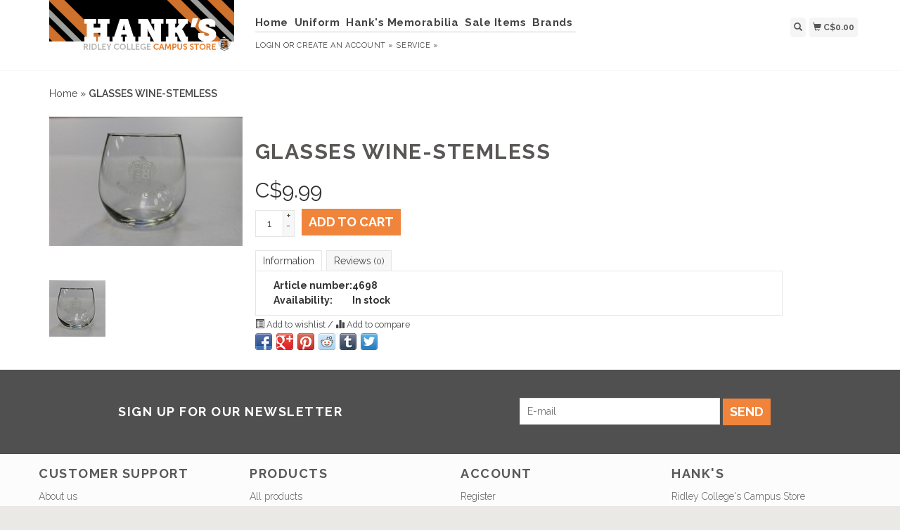

--- FILE ---
content_type: text/html;charset=utf-8
request_url: https://www.shopridley.ca/glasses-wine-stemless.html
body_size: 5535
content:
<!DOCTYPE html>
<html lang="us">
  <head>
    <title>GLASSES WINE-STEMLESS - Ridley College&#039;s Campus Store</title>
    <meta charset="utf-8"/>
<!-- [START] 'blocks/head.rain' -->
<!--

  (c) 2008-2026 Lightspeed Netherlands B.V.
  http://www.lightspeedhq.com
  Generated: 26-01-2026 @ 18:16:58

-->
<link rel="canonical" href="https://www.shopridley.ca/glasses-wine-stemless.html"/>
<link rel="alternate" href="https://www.shopridley.ca/index.rss" type="application/rss+xml" title="New products"/>
<meta name="robots" content="noodp,noydir"/>
<meta property="og:url" content="https://www.shopridley.ca/glasses-wine-stemless.html?source=facebook"/>
<meta property="og:site_name" content="Ridley College&#039;s Campus Store"/>
<meta property="og:title" content="GLASSES WINE-STEMLESS"/>
<meta property="og:description" content="We are Ridley College&#039;s Campus Store."/>
<meta property="og:image" content="https://cdn.shoplightspeed.com/shops/607900/files/1658494/glasses-wine-stemless.jpg"/>
<!--[if lt IE 9]>
<script src="https://cdn.shoplightspeed.com/assets/html5shiv.js?2025-02-20"></script>
<![endif]-->
<!-- [END] 'blocks/head.rain' -->
    <meta name="viewport" content="width=device-width, initial-scale=1.0" />
    <meta name="apple-mobile-web-app-capable" content="yes" />
    <meta name="apple-mobile-web-app-status-bar-style" content="black" />

    <meta content="GLASSES, WINE-STEMLESS, ridley, ridley college" name="keywords" />
    <meta content="We are Ridley College&#039;s Campus Store." name="description" />
    <meta charset="UTF-8" />
    <link href="https://cdn.shoplightspeed.com/shops/607900/themes/139/assets/favicon.ico?20220706165328" rel="shortcut icon" type="image/x-icon" />
    <link
      href="//fonts.googleapis.com/css?family=Raleway:400,300,500,600,700"
      rel="stylesheet"
      type="text/css"
    />
    <link href="https://cdn.shoplightspeed.com/shops/607900/themes/139/assets/bootstrap.css?2023041918451920200921104914" rel="Stylesheet" type="text/css" />
    <link href="https://cdn.shoplightspeed.com/shops/607900/themes/139/assets/responsive.css?2023041918451920200921104914" rel="Stylesheet" type="text/css" />

    <link href="https://cdn.shoplightspeed.com/shops/607900/themes/139/assets/jquery-sidr-dark.css?2023041918451920200921104914" rel="Stylesheet" type="text/css" />
    <link href="https://cdn.shoplightspeed.com/shops/607900/themes/139/assets/framework.css?2023041918451920200921104914" rel="Stylesheet" type="text/css" />
    <link href="https://cdn.shoplightspeed.com/assets/gui-2-0.css?2025-02-20" rel="Stylesheet" type="text/css" />
    <link href="https://cdn.shoplightspeed.com/shops/607900/themes/139/assets/custom.css?2023041918451920200921104914" rel="Stylesheet" type="text/css" />
    <script src="https://cdn.shoplightspeed.com/assets/jquery-1-9-1.js?2025-02-20" type="text/javascript"></script>
    <script src="https://cdn.shoplightspeed.com/assets/jquery-ui-1-10-1.js?2025-02-20" type="text/javascript"></script>
    <script src="https://cdn.shoplightspeed.com/assets/jquery-migrate-1-1-1.js?2025-02-20" type="text/javascript"></script>
    <script src="https://cdn.shoplightspeed.com/shops/607900/themes/139/assets/jquery-sticky-kit.js?2023041918451920200921104914" type="text/javascript"></script>
    <script src="https://cdn.shoplightspeed.com/assets/gui.js?2025-02-20" type="text/javascript"></script>
    <script src="https://cdn.shoplightspeed.com/shops/607900/themes/139/assets/jcarousel.js?2023041918451920200921104914" type="text/javascript"></script>
    <script src="https://cdn.shoplightspeed.com/shops/607900/themes/139/assets/main.js?2023041918451920200921104914" type="text/javascript"></script>
    <script src="https://cdn.shoplightspeed.com/shops/607900/themes/139/assets/jquery-zoom-min.js?2023041918451920200921104914" type="text/javascript"></script>
    <script src="https://cdn.shoplightspeed.com/shops/607900/themes/139/assets/jquery-lazyload.js?2023041918451920200921104914" type="text/javascript"></script>
    <script src="https://cdn.shoplightspeed.com/shops/607900/themes/139/assets/jquery-sidr-min.js?2023041918451920200921104914" type="text/javascript"></script>
    <script src="https://cdn.shoplightspeed.com/shops/607900/themes/139/assets/uspticker.js?2023041918451920200921104914" type="text/javascript"></script>
    <script type="text/javascript" src="https://cdn.shoplightspeed.com/shops/607900/themes/139/assets/share42.js?2023041918451920200921104914"></script>
  </head>
  <body>
    
    <div id="headercontainer">
  <header class="container labels">
    <div class="col-md-3 logocontainer col-xs-6">
      <a class="logo" href="https://www.shopridley.ca/" title="Ridley College&#039;s Campus Store">
        <img alt="Ridley College&#039;s Campus Store" src="https://cdn.shoplightspeed.com/shops/607900/themes/139/assets/logo.png?20220706165328" class="img-responsive" />

              </a>
    </div>

    <div class="no-underline hidden-md hidden-lg headerlinks">
      <div class="login right">
        <a href="https://www.shopridley.ca/account/"> <span class="glyphicon glyphicon-user"></span></a>
      </div>
    </div>

    <nav>
      <div class="col-md-6 hidden-xs hidden-sm">
        <ul class="navbar top-buffer">
          <li class="item home ">
            <a class="itemLink" href="https://www.shopridley.ca/">Home</a>
          </li>

                      <li class="item sub">
              <a class="itemLink" href="https://www.shopridley.ca/uniform/" title="Uniform">Uniform</a>

                              <ul class="subnav">
                                      <li class="subitem">
                      <a class="subitemLink" href="https://www.shopridley.ca/uniform/uniform-jk-grade-3/" title="Uniform: Jk - Grade 3">Uniform: Jk - Grade 3</a>

                                          </li>
                                      <li class="subitem">
                      <a class="subitemLink" href="https://www.shopridley.ca/uniform/uniform-grades-4-6/" title="Uniform: Grades 4-6">Uniform: Grades 4-6</a>

                                          </li>
                                      <li class="subitem">
                      <a class="subitemLink" href="https://www.shopridley.ca/uniform/uniform-grades-7-8/" title="Uniform: Grades 7 &amp; 8">Uniform: Grades 7 &amp; 8</a>

                                          </li>
                                      <li class="subitem">
                      <a class="subitemLink" href="https://www.shopridley.ca/uniform/uniform-grades-9-12/" title="Uniform: Grades 9-12">Uniform: Grades 9-12</a>

                                          </li>
                                  </ul>
                          </li>
                      <li class="item sub">
              <a class="itemLink" href="https://www.shopridley.ca/hanks-memorabilia/" title="Hank&#039;s Memorabilia">Hank&#039;s Memorabilia</a>

                              <ul class="subnav">
                                      <li class="subitem">
                      <a class="subitemLink" href="https://www.shopridley.ca/hanks-memorabilia/clothing/" title="Clothing">Clothing</a>

                                          </li>
                                      <li class="subitem">
                      <a class="subitemLink" href="https://www.shopridley.ca/hanks-memorabilia/hats-winter-accessories/" title="Hats &amp; Winter Accessories">Hats &amp; Winter Accessories</a>

                                          </li>
                                      <li class="subitem">
                      <a class="subitemLink" href="https://www.shopridley.ca/hanks-memorabilia/blankets/" title="Blankets">Blankets</a>

                                          </li>
                                      <li class="subitem">
                      <a class="subitemLink" href="https://www.shopridley.ca/hanks-memorabilia/glassware-drinkware/" title="Glassware &amp; Drinkware">Glassware &amp; Drinkware</a>

                                          </li>
                                      <li class="subitem">
                      <a class="subitemLink" href="https://www.shopridley.ca/hanks-memorabilia/pens-notepads/" title="Pens &amp; Notepads">Pens &amp; Notepads</a>

                                          </li>
                                      <li class="subitem">
                      <a class="subitemLink" href="https://www.shopridley.ca/hanks-memorabilia/ridley-school-spirit/" title="Ridley School Spirit!">Ridley School Spirit!</a>

                                          </li>
                                      <li class="subitem">
                      <a class="subitemLink" href="https://www.shopridley.ca/hanks-memorabilia/jewelry/" title="Jewelry">Jewelry</a>

                                          </li>
                                      <li class="subitem">
                      <a class="subitemLink" href="https://www.shopridley.ca/hanks-memorabilia/gifts-miscellaneous/" title="Gifts &amp; Miscellaneous ">Gifts &amp; Miscellaneous </a>

                                          </li>
                                  </ul>
                          </li>
                      <li class="item">
              <a class="itemLink" href="https://www.shopridley.ca/sale-items/" title="Sale Items">Sale Items</a>

                          </li>
          
          
          
                      <li class="item">
              <a class="itemLink" href="https://www.shopridley.ca/brands/" title="Brands">Brands</a>
            </li>
          
                  </ul>

        <div class="no-underline headerlinks">
          <ul class="login">
                          <li>
                <a href="https://www.shopridley.ca/account/">Login</a> or
                <a href="https://www.shopridley.ca/account/register/"> Create an account »</a>
              </li>
            
            <li>
              <a href="https://www.shopridley.ca/service/" title="service">service »</a>
            </li>
          </ul>
        </div>
      </div>
    </nav>

    <div class="col-md-3 left col-sm-12 col-xs-12">
      <div class="detailcontainer right">
        <a class="burger left hidden-md hidden-lg">
          <div class="tui-dropdown-search">
            <span class="glyphicon glyphicon-menu-hamburger" aria-hidden="true"></span>
          </div>
        </a>
        <a class="searchview" href="#">
          <div class="tui-dropdown-search">
            <span class="glyphicon glyphicon-search"></span>
          </div>
        </a>
        <a class="cartview" href="https://www.shopridley.ca/cart/">
          <div class="tui-dropdown-search">
            <span class="glyphicon glyphicon-shopping-cart"></span> C$0.00
          </div>
        </a>

        
              </div>
    </div>
  </header>
</div>

    
    <div class="clearfix"></div>

    <div id="searchcontainer">
      <div class="container search center top-padding">
        <h2>What are you looking for</h2>
        <form action="https://www.shopridley.ca/search/" id="formSearch" method="get" name="formSearch">
          <input
            name="q"
            placeholder="Search"
            style="margin-right: 10px;"
            type="text"
            value=""
            autofocus
          />
          <a class="btn" href="#" onclick="$('#formSearch').submit();" title="Search"
            ><span>Search</span></a
          >
        </form>
        <a class="closesearch" href="#"><span class="glyphicon glyphicon-remove"></span></a>
      </div>
    </div>

    <div class="clearfix"></div>

    <div id="contentcontainer">
      <div class="container">
</div>

      <div class="container relative white">
<div class="row">
  <span>    <span>  </span> </span>

<!-- BEGIN PRODUCT -->
<div>

  <div class="col-md-12">
  <div class="col-md-12"><div class="no-underline top-padding">
            <a href="https://www.shopridley.ca/" title="Home">Home</a>  » <a href=
            "https://www.shopridley.ca/glasses-wine-stemless.html" title=
            "GLASSES WINE-STEMLESS"><strong>GLASSES WINE-STEMLESS</strong></a>     </div></div>
    <div class="col-md-4">

        <div class="zoombox">
            <div class="images">
                                 <a class="zoom first"
                data-image-id="1658494"><img alt="GLASSES WINE-STEMLESS"
                data-original-url=
                "https://cdn.shoplightspeed.com/shops/607900/files/1658494/glasses-wine-stemless.jpg" src=
                "https://cdn.shoplightspeed.com/shops/607900/files/1658494/glasses-wine-stemless.jpg"></a>
                             </div>

            <div class="thumbs clearfix top-padding">
                                 <a data-image-id="1658494"><img alt=
                "GLASSES WINE-STEMLESS" src=
                "https://cdn.shoplightspeed.com/shops/607900/files/1658494/80x80x1/glasses-wine-stemless.jpg"
                title="GLASSES WINE-STEMLESS"></a>              </div>
        </div>
    </div>

    <div class="col-md-8 top-padding">
      <div class="product-titel">
        <h1><span>GLASSES WINE-STEMLESS</span></h1>
      </div>
<!-- BEGIN OFFER -->
<div>
	      <span class="price top-padding">C$<span>9.99</span></span>
      
      
       <span>  </span> 
        <form action="https://www.shopridley.ca/cart/add/6378438/" id=
        "product_configure_form" method="post">
            <input type="hidden" name="bundle_id" id="product_configure_bundle_id" value="">


            <div class="quantity">
                <input name="quantity" type="text" value=
                "1">

                <div class="change">
                    <a class="up" href="javascript:;" onclick=
                    "updateQuantity('up');">+</a> <a class="down" href=
                    "javascript:;" onclick="updateQuantity('down');">-</a>
                </div>
            </div><a class="btn" href="javascript:;" onclick=
            "$('#product_configure_form').submit();" title=
            "Add to cart"><span>Add to cart</span></a>
        </form>

        <div class="tabs top-buffer">
        <ul>
          <li class="active col-2 information"><a rel="info" href="#">Information</a></li>
                              <li class="col-2 reviews"><a rel="reviews" href="#">Reviews <small>(0)</small></a></li>
        </ul>
      </div>
      <div class="tabsPages col-md-6">
        <div class="page info active">

          <table class="details">
                        <tr class="articlenumber">
              <td>Article number:</td>
              <td>4698</td>
            </tr>
                                                <tr class="availability">
              <td>Availability:</td>
              <td>In stock
                              </td>
            </tr>
                                                          </table>


          
          <p>    </p>

                  </div>
        
        
        <div class="page reviews">
          
          <div class="bottom">
            <div class="right">
              <a href="https://www.shopridley.ca/account/review/4055356/">Add your review</a>
            </div>
            <span>0</span> stars based on <span>0</span> reviews
          </div>


        </div>



      </div>
      <small>
     <a class="no-underline top-padding" href="https://www.shopridley.ca/account/wishlistAdd/4055356/?variant_id=6378438" title="Add to wishlist">
  <span class="glyphicon glyphicon-list-alt no-underline"></span>
  Add to wishlist
</a> /
<a class="no-underline top-padding" href="https://www.shopridley.ca/compare/add/6378438/" title="Add to compare">
<span class="glyphicon glyphicon-stats no-underline"></span>
 Add to compare
</a>
         </small>

<div class="share42init"></div>

<!-- END OFFER -->
    </div>

<!-- END PRODUCT -->
    </div>


  </div>
</div>
  <div class="bundlez">
        </div>

</div>

 <!-- [START] PRODUCT -->
<div itemscope itemtype="https://schema.org/Product">
  <meta itemprop="name" content="GLASSES WINE-STEMLESS">
  <meta itemprop="image" content="https://cdn.shoplightspeed.com/shops/607900/files/1658494/300x250x2/glasses-wine-stemless.jpg" />      <meta itemprop="itemCondition" itemtype="https://schema.org/OfferItemCondition" content="https://schema.org/NewCondition"/>
    <meta itemprop="mpn" content="4698" />  

<div itemprop="offers" itemscope itemtype="https://schema.org/Offer">
      <meta itemprop="price" content="9.99" />
    <meta itemprop="priceCurrency" content="CAD" />
    <meta itemprop="validFrom" content="2026-01-26" />
  <meta itemprop="priceValidUntil" content="2026-04-26" />
  <meta itemprop="url" content="https://www.shopridley.ca/glasses-wine-stemless.html" />
   <meta itemprop="availability" content="https://schema.org/InStock"/>
  <meta itemprop="inventoryLevel" content="1" />
 </div>
<!-- [START] REVIEWS -->
<!-- [END] REVIEWS -->
</div>
<!-- [END] PRODUCT -->

  <script>
$(document).ready(function(){
    $('.zoombox .thumbs a').mousedown(function(){
     $('.zoombox .images a').hide();
     $('.zoombox .images a[data-image-id="' + $(this).attr('data-image-id') + '"]').css('display','block');
     $('.zoombox .thumbs a').removeClass('active');
     $('.zoombox .thumbs a[data-image-id="' + $(this).attr('data-image-id') + '"]').addClass('active');
    });

    $('.zoombox .zoom').zoom();
    });
    </script> <script>
function updateQuantity(way){
    var quantity = parseInt($('.quantity input').val());
    if (way == 'up'){
        if (quantity < 10000){
            quantity++;
        } else {
            quantity = 10000;
        }
    } else {
        if (quantity > 1){
            quantity--;
        } else {
            quantity = 1;
        }
    }
    $('.quantity input').val(quantity);
    }

    </script> <script>
$('.tabs a').click(function(){
    var tabs = $(this).closest('.tabs');
    var pages = $('.tabsPages');
    tabs.find('a').closest('li').removeClass('active');
    pages.find('.page').removeClass('active');
    $(this).closest('li').addClass('active');
    pages.find('.page.'+$(this).attr('rel')).addClass('active');
    return false;
    });
    </script>
    </div>

      <div class="newslettercontainer newsletter">
    <footer class="container">
      <div class="row top-padding align">
        <div class="col-md-offset-2 col-md-6 col-xs-12 vertical center">
          <h2>Sign up for our newsletter</h2>
        </div>
        <div class="vertical top-padding col-xs-12 col-md-6 center">
          <form
            action="https://www.shopridley.ca/account/newsletter/"
            class="form-inline"
            id="formNewsletter"
            method="post"
            name="formNewsletter"
          >
            <input name="key" type="hidden" value="00a6b5e8dd2235019eb0dada5da790cb" />
            <input
              id="formNewsletterEmail"
              name="email"
              placeholder="E-mail"
              type="text"
              value=""
            />
            <a
              class="btn"
              href="#"
              onclick="$('#formNewsletter').submit(); return false;"
              title="Subscribe"
            >
              <span>Send</span></a
            >
          </form>
        </div>
      </div>
    </footer>
  </div>

<div id="footercontainer">
  <div class="container">
    <div class="row top-padding">
      <div class="col-md-3 col-xs-6 col-sm-6">
        <h2>Customer support</h2>
        <ul class="footerlist no-underline no-list-style">
          <li style="list-style: none;"></li>
          <li>
            <a href="https://www.shopridley.ca/service/about/" title="About us">About us</a>
          </li>
          <li style="list-style: none;"></li>
          <li>
            <a href="https://www.shopridley.ca/service/privacy-policy/" title="Privacy policy">Privacy policy</a>
          </li>
          <li style="list-style: none;"></li>
          <li>
            <a href="https://www.shopridley.ca/service/payment-methods/" title="Payment methods">Payment methods</a>
          </li>
          <li style="list-style: none;"></li>
          <li>
            <a href="https://www.shopridley.ca/service/shipping-returns/" title="Shipping &amp; returns">Shipping &amp; returns</a>
          </li>
          <li style="list-style: none;"></li>
          <li>
            <a href="https://www.shopridley.ca/service/general-terms-and-conditions/" title="General Terms and Conditions">General Terms and Conditions</a>
          </li>
          <li style="list-style: none;"></li>
        </ul>
      </div>
      <div class="col-md-3 col-xs-6 col-sm-6">
        <h2>Products</h2>
        <ul class="footerlist no-underline no-list-style">
          <li>
            <a href="https://www.shopridley.ca/collection/" title="All products">All products</a>
          </li>
          <li>
            <a href="https://www.shopridley.ca/collection/?sort=newest" title="New products">New products</a>
          </li>
                    <li>
            <a href="https://www.shopridley.ca/collection/offers/" title="Offers">Offers</a>
          </li>
                      <li>
              <a href="https://www.shopridley.ca/brands/" title="Brands">Brands</a>
            </li>
                              <li>
            <a href="https://www.shopridley.ca/index.rss" title="RSS feed">RSS feed</a>
          </li>
        </ul>
      </div>
      <div class="col-md-3 col-xs-6 col-sm-6">
        <h2>Account</h2>
        <ul class="footerlist no-underline no-list-style">
                      <li>
              <a href="https://www.shopridley.ca/account/" title="Register">Register</a>
            </li>
                    <li>
            <a href="https://www.shopridley.ca/account/orders/" title="My orders">My orders</a>
          </li>
                      <li>
              <a href="https://www.shopridley.ca/account/tickets/" title="My tickets">My tickets</a>
            </li>
                                      </ul>
      </div>
      <div class="col-md-3 col-xs-6 col-sm-6">
        <h2>Hank&#039;s</h2>
        <ul class="footerlist">
          <li>Ridley College&#039;s Campus Store</li>
          <li>905  684 1889 ext.2243</li>
          <li><a href="/cdn-cgi/l/email-protection" class="__cf_email__" data-cfemail="fc909d8e9da3919d9f979992869599bc8e95989099859f939090999b99d29f9391">[email&#160;protected]</a></li>
        </ul>
        <div class="social-media top-padding">
                      <a class="social-icon facebook" href="https://www.facebook.com/SEOshop" target="_blank" title="Facebook Ridley College&#039;s Campus Store"></a>
                                <a class="social-icon twitter" href="https://www.twitter.com/SEOshop" target="_blank" title="Twitter Ridley College&#039;s Campus Store"></a>
                                <a class="social-icon google" href="https://plus.google.com/+SEOshopNL" target="_blank" title="Google+ Ridley College&#039;s Campus Store"></a>
                                <a class="social-icon pinterest" href="https://www.pinterest.com/SEOshop" target="_blank" title="Pinterest Ridley College&#039;s Campus Store"></a>
                                <a class="social-icon youtube" href="https://www.youtube.com/user/getSEOshop" target="_blank" title="Youtube Ridley College&#039;s Campus Store"></a>
                                <a class="social-icon tumblr" href="https://www.tumblr.com" target="_blank" title="Tumblr Ridley College&#039;s Campus Store"></a>
                                <a class="social-icon instagram" href="https://www.instagram.com" target="_blank" title="Instagram Ridley College&#039;s Campus Store"></a>
                  </div>

              </div>
    </div>
  </div>

  <div class="bottomfooter">
    <div class="top-padding container">
      <div class="left">
        <span>
          Copyright
          2026
          Ridley College&#039;s Campus Store
                      - Powered by
                          <a href="http://www.lightspeedhq.com" target="_blank" title="Lightspeed">Lightspeed</a>
                                            </span>
      </div>
      <div class="right">
                  <a href="https://www.shopridley.ca/service/payment-methods/" title="Payment methods">
            <img alt="Credit Card"src="https://cdn.shoplightspeed.com/assets/icon-payment-creditcard.png?2025-02-20"title="Credit Card" />
          </a>
              </div>
    </div>
  </div>
</div>

    <!-- [START] 'blocks/body.rain' -->
<script data-cfasync="false" src="/cdn-cgi/scripts/5c5dd728/cloudflare-static/email-decode.min.js"></script><script>
(function () {
  var s = document.createElement('script');
  s.type = 'text/javascript';
  s.async = true;
  s.src = 'https://www.shopridley.ca/services/stats/pageview.js?product=4055356&hash=0294';
  ( document.getElementsByTagName('head')[0] || document.getElementsByTagName('body')[0] ).appendChild(s);
})();
</script>
<!-- [END] 'blocks/body.rain' -->

    
    
    <script type="text/javascript">
      $('img.lazy').lazyload({
        effect: 'fadeIn',
      });
      $('.selectors').stick_in_parent();
    </script>

    <script type="text/javascript">
      $('.burger').sidr({
        name: 'nav',
        source: '.navbar',
        side: 'left',
      });
    </script>
  <script>(function(){function c(){var b=a.contentDocument||a.contentWindow.document;if(b){var d=b.createElement('script');d.innerHTML="window.__CF$cv$params={r:'9c4201268fd3d685',t:'MTc2OTQ1MTQxOC4wMDAwMDA='};var a=document.createElement('script');a.nonce='';a.src='/cdn-cgi/challenge-platform/scripts/jsd/main.js';document.getElementsByTagName('head')[0].appendChild(a);";b.getElementsByTagName('head')[0].appendChild(d)}}if(document.body){var a=document.createElement('iframe');a.height=1;a.width=1;a.style.position='absolute';a.style.top=0;a.style.left=0;a.style.border='none';a.style.visibility='hidden';document.body.appendChild(a);if('loading'!==document.readyState)c();else if(window.addEventListener)document.addEventListener('DOMContentLoaded',c);else{var e=document.onreadystatechange||function(){};document.onreadystatechange=function(b){e(b);'loading'!==document.readyState&&(document.onreadystatechange=e,c())}}}})();</script><script defer src="https://static.cloudflareinsights.com/beacon.min.js/vcd15cbe7772f49c399c6a5babf22c1241717689176015" integrity="sha512-ZpsOmlRQV6y907TI0dKBHq9Md29nnaEIPlkf84rnaERnq6zvWvPUqr2ft8M1aS28oN72PdrCzSjY4U6VaAw1EQ==" data-cf-beacon='{"rayId":"9c4201268fd3d685","version":"2025.9.1","serverTiming":{"name":{"cfExtPri":true,"cfEdge":true,"cfOrigin":true,"cfL4":true,"cfSpeedBrain":true,"cfCacheStatus":true}},"token":"8247b6569c994ee1a1084456a4403cc9","b":1}' crossorigin="anonymous"></script>
</body>
</html>


--- FILE ---
content_type: text/css; charset=UTF-8
request_url: https://cdn.shoplightspeed.com/shops/607900/themes/139/assets/framework.css?2023041918451920200921104914
body_size: 6441
content:
/* Reset 
================================================== */
html, body, div, span, applet, object, iframe, h1, h2, h3, h4, h5, h6, p, blockquote, pre, a, abbr, acronym, address, big, cite, code, del, dfn, em, img, ins, kbd, q, s, samp, small, strike, strong, sub, sup, tt, var, b, u, i, center, dl, dt, dd, ol, ul, li, fieldset, form, label, legend, table, caption, tbody, tfoot, thead, tr, th, td, article, aside, canvas, details, embed, figure, figcaption, footer, header, hgroup, menu, nav, output, ruby, section, summary, time, mark, audio, video {
  margin: 0;
  padding: 0;
  border: 0;
  font-size: 100%;
  font: inherit;
  text-shadow:none;
}
article, aside, details, figcaption, figure, footer, header, hgroup, menu, nav, section {
  display: block; 
}
body {
  line-height: 1; 
}
blockquote, q {
  quotes: none; 
}
blockquote:before, blockquote:after,
q:before, q:after {
  content: '';
  content: none; 
}
table {
  border-collapse: collapse;
  border-spacing: 0; 
}
a {
  outline: 0;
}

/* Basics
================================================== */
body {
  font-size: 14px;
  font-family: "Raleway", Helvetica, sans-serif;
  line-height: 1.8;
  -webkit-font-smoothing: antialiased;
  -webkit-text-size-adjust: 100%;
  background: #eae9e5 url(https://cdn.shoplightspeed.com/shops/607900/themes/139/assets/background-image.png?20230419184519?20220706165328) no-repeat scroll top center;
-webkit-font-smoothing: antialiased;
-moz-osx-font-smoothing: grayscale;


}
.gui{
  font: 14px "Raleway", Helvetica, Arial, sans-serif !important;
  
  
}
html {
  overflow: -moz-scrollbars-vertical;
  overflow-y: scroll; 
}     
.left { float: left !important; }

.right { float: right !important; }

.center { text-align: center; margin: auto; }

.hidden { display: none; }

/* Typography */
h1, h2, h3, h4, h5, h6, .gui-page-title, .gui-blog-article h1 a {
  font-weight: 600; 
  line-height: 1.2125em;  
  margin-top: -0.2em;
  margin-bottom: 10px !important;
  letter-spacing: 1.5px;
}
/* bug fix */
h3 { 
  margin-top: 0 !important; 
  margin-bottom: 0 !important;
}
h1, .gui-page-title,.gui-blog-article h1 a {
  font-size: 30px; 
  color:#595656 !important;
text-transform: uppercase;
font-weight:700 !important;
}

h2 { font-size: 1.6875em; }
h3 { font-size: 1.4375em; }
h4 { font-size: 1.375em; } 
h5 { font-size: 1.375em; } 
h6 { font-size: 1.375em; } 


h2 {
  font-weight:700 !important;
  font-size:18px;
  color:#595656;
text-transform:uppercase;
}

.white h2, .search h2 , .newsletter h2{
  font-weight:700;
  font-size:18px;
  color:#595656;
text-transform:uppercase;
line-height:60px;
margin-right:10px;
}
h3 {
  font-weight:700;
  font-size:16px;
  color:#595656;
}
h4{
  font-weight:300;
  color:#595656;
font-size:16px;
}

.filter h4  {
  color:#595656;
font-size: 12px;
margin-top: 10px;
font-weight: 700;
letter-spacing: 1px;
text-transform: uppercase;
}
/*.filter a  {
color:#fff !important;
}*/

.product h3, .related h3{
  color:#595656;
font-size: 12px;
padding-top: 10px;
font-weight: 700;
letter-spacing: 1px;
text-transform: uppercase;

}

.newsletter h2{
  color:#ffffff;
}

p { 
  margin: 0 0 0 0;
  font-size:12px;
  color:#414141;
letter-spacing: 0.5px; 
line-height: 18px;

}
.filter p , .featured p , .filter2 p {
  margin: 0 0 0 0;
  font-size:12px;
  color:#666666
}

.newsletter p{
  color:#595959;
}

p img { margin: 0; }

em { font-style: italic; }
strong { font-weight: 600; }
small { font-size: 90%; }

hr { 
  border: solid #f0f0f0; 
  border-width: 1px 0 0; 
  clear: both; 
  margin: 0px; 
  height: 0; 
  width: 100%;
}
.no-underline a, a.no-underline { text-decoration: none !important;}
.line-through { text-decoration: line-through; }{ text-decoration: line-through; }

.text-left { text-align: left; }
.text-right { text-align: right; }
.text-center { text-align: center; }
.text-justify { text-align: justify; }

/* Links */
a, a:visited { color: #444; text-decoration: underline; outline: 0; }
a:hover, a:focus { color: #000; }
p a, p a:visited { line-height: inherit; }

/* List */
ul, ol { list-style-position: inside; }
.no-list-style ul, ul.no-list-style { list-style: none outside; }
ol { list-style: decimal; }
ul ul, ul ol,
ol ol, ol ul { margin: 0.1em 0 0.1em 1em; font-size: 90%;  }

/* Input */
input[type="text"],
input[type="password"],
input[type="email"],
textarea,
select {
  border: 1px solid #e5e5e5;
  padding: 6px 10px;
  outline: none;
  font-size: 14px;
  margin: 0;
  width: 285px;
  display: inline-block;
  background: #fff;
  line-height: 26px; 
  -webkit-font-smoothing: antialiased;
  -webkit-text-size-adjust: 100%;  
  height:38px;
  color:#515050;
}
input[type="text"],
input[type="password"],
input[type="email"],
textarea {
  -webkit-appearance: none;
  border-radius: 0px;
}
select {
  padding: 0; 
}
input[type="text"]:hover,
input[type="password"]:hover,
input[type="email"]:hover,
textarea:focus {
  border-color: #ccc; 
}
input[type="text"]:focus,
input[type="password"]:focus,
input[type="email"]:focus,
textarea:focus {
  border-color: #ccc; 
}
textarea {
  min-height: 60px; 
}
label {
  margin-right: 10px;
}
input[type="checkbox"] {
  display: inline; 
}


select[name=brand],
select[name=sort],
select[name=mode],
select[name=limit]{
  width:185px;
  height:30px;
  background-color: #F5F5F5;
  font-weight: 600;
  border: 0px;
  border-radius: 8px;  
  padding-top:4px;
  padding-left:4px;
  
} 

/* Buttons */
a.btn,
button,
input[type="submit"],
input[type="reset"],
input[type="button"] {
  background:  #f1843b;
border: 0px solid #e5e5e5;
color: #fff;
display: inline-block;
font-size: 18px;
font-weight:700;
line-height: 26px;
text-decoration: none;
cursor: pointer;
padding: 6px 10px;
text-transform:uppercase;
height: 38px;
position: relative;
top: 1px;
}

.btn_alt{
  border: 1px solid #797979;
color: # #797979 !important;
display: inline-block;
font-size: 14px;
font-weight:700;
/* line-height: 17px; */
text-decoration: none;
cursor: pointer;
line-height: normal;
padding: 8px 10px;
text-transform:uppercase;
border-radius:1px;
letter-spacing: 0.05em;
}

.btn_alt:hover{
  background-color:#797979;
border: 1px solid #797979;
color: #fcfcfc!important;
display: inline-block;
font-size: 14px;
font-weight:700;
/* line-height: 17px; */
text-decoration: none;
cursor: pointer;
line-height: normal;
padding: 8px 10px;
text-transform:uppercase;
border-radius:1px;
letter-spacing: 0.05em;
-moz-transition: height 0.3s, opacity 0.3s, -moz-transform 0.3s;
transition: height 0.3s, opacity 0.3s, transform 0.3s;
}



a.btn:hover,
button:hover,
input[type="submit"]:hover,
input[type="reset"]:hover,
input[type="button"]:hover {
  text-decoration: none;
  border-color: #ccc;
}
a.btn.full-width,
button.full-width,
input[type="submit"].full-width,
input[type="reset"].full-width,
input[type="button"].full-width {
  width: 100%;
  padding-left: 0 !important;
  padding-right: 0 !important;
  text-align: center; 
}
button::-moz-focus-inner,
input::-moz-focus-inner {
  border: 0;
  padding: 0;
}

@media (max-width: 767px) {
  a.btn,
    button,
    input[type="submit"],
    input[type="reset"],
    input[type="button"] {
    line-height: 37px;
    height: 38px;
    margin-top: -1px;
}

}
/* Align vertical */
.align {
  display: table;
  width: 100%;
}
.align .vertical {
  display: table-cell;
  vertical-align: middle;
}
/* Bufferruimte */
.top-buffer { margin-top:20px; }
.top-buffer-2 { margin-top:30px; }
.top-padding {
  padding-top:20px !important;
  padding-bottom:20px !important;
}
/* Navigation */

#headercontainer{
  background-color: #ffffff;
width:100%;
position:relative;
top:0px;
z-index:10;
border-bottom:1px solid #f7f7f7;

}
.labels {
  width: 1180px;
  margin: auto;
  min-height: 100px;
}

nav ul, 
nav ul li {
  margin: 0px;
  line-height: 18px;
  display: inline-block;
}

nav .item .itemLink {
  display: block;
  padding: 5px;
  position: relative;
  z-index: 2; 
  line-height: 15px;
  font-size:15px;
  letter-spacing: .5px;
  font-weight: 700;
  padding-left:0px;
}

nav .item.hover .itemLink {
  border-color: #e5e5e5;
  background-color: white;
}
nav .item.sub.hover .itemLink {
  border-bottom-color: white;
}
nav .subnav {
  display: none;
  background-color: rgba(255,255,255,1);
  position: absolute;
  min-width: 240px;
  z-index: 10;
}
nav .subnav .subitem {
  border-bottom: 1px solid #f0f0f0;
  
  
}
nav .subnav .subitem:last-child {
  border-bottom: transparent;
}
nav .subnav .subitemLink {
  display: block;
  padding: 10px;
  white-space: nowrap;
  -moz-transition: background-color 0.3s ease;
  -webkit-transition: background-color 0.3s ease;
  transition: background-color 0.3s ease;  
  text-decoration: none;
  font-size:12px;
}
nav .subnav .subitem .subitemLink:hover {
  background-color: #f7f7f7;
  color: #414141;
  
}
nav .subnav .subnav {
  top: inherit;
  margin-top: -37px;
  left: 80%;
  z-index: 980;
}
nav .subnav .subnav .subitemLink {
  padding: 8px;
}

.navbar item{
  display:inline;
  text-transform: uppercase;
  margin-right: 10px;
}
.navbar li a {
  text-decoration:none;
}

.navbar a {
  padding: 0 0 10px;
}
.navbar a::after {
  position: absolute;
  top: 100%;
  left: 0;
  width: 100%;
  height: 1px;
  background:  #f1843b;
content: '';
opacity: 0;
-webkit-transition: height 0.3s, opacity 0.3s, -webkit-transform 0.3s;
-moz-transition: height 0.3s, opacity 0.3s, -moz-transform 0.3s;
transition: height 0.3s, opacity 0.3s, transform 0.3s;
-webkit-transform: translateY(-10px);
-moz-transform: translateY(-10px);
transform: translateY(-10px);
}

.navbar a:hover::after,
.navbar a:focus::after {
  height: 5px;
  opacity: 1;
  -webkit-transform: translateY(0px);
  -moz-transform: translateY(0px);
  transform: translateY(0px);
}

.subnav li{
  display: inherit;
  padding:0;
  font-weight: 600;
}

.subnav a::after {
  position: absolute;
  top: 100%;
  left: 0;
  width: 100%;
  height: 1px;
  background:  #f1843b;
content: '';
opacity: 0;
-webkit-transition: height 0.3s, opacity 0.3s, -webkit-transform 0.3s;
-moz-transition: height 0.3s, opacity 0.3s, -moz-transform 0.3s;
transition: height 0.3s, opacity 0.3s, transform 0.3s;
-webkit-transform: translateY(-10px);
-moz-transform: translateY(-10px);
transform: translateY(-10px);
}
.headerlinks{
  padding-bottom:10px;
}
.headerlinks  {
  font-size: 11px;
  text-transform: uppercase;
  letter-spacing: 0.05em;
  margin-right:10px;
  
}




/* Search */
#searchcontainer{
  background-color:rgba(255,255,255,0.8);
  width: 100%;
  height:100px;
  display:none;
  position: absolute;
  z-index: 999;
}
.search h2{
  display: inline-block;
}

.search #formSearch{
  display: inline-block;
  padding: 0px 20px 0px 20px;
  
}
.taglist { float: left; }
/* Newsletter */
.newsletter h2 {
  margin-top: 10px;
}

.navbar{
  border-bottom: 1px solid #ccc;
  position: relative;
  line-height:14px;
  
}

/* Navigation */
.newsletter{
  background-color:#515050;

}
.sidr{
  background-color:#515050;

}

.bottomfooter{
  border-top:solid 1px #f7f7f7;
  
}
#newslettercontainer{
  width: 100%;
  
}

#footercontainer{
  width: 100%;
  background-color:#fcfcfc;
position:relative;
bottom:0;
}
#contentcontainer{
  width:100%;
  background-color:#ffffff;
}

#cartcontainer{
  background-color:#595656;
  width: 100%;
  display:none;
  float: right;
  position: absolute;
  z-index: 999;
}

.logo{
  padding-right:10px;
}
/* Footer */
.footerrow{
  background-color:#595656;
}
.footerlist{
  list-style-type: none;
  color:#595959;
font-weight:300;

}
.footerlist li a{
  color:#595959;
font-weight:300;
}
#footercontainer h2 {
  font-weight:700;
  font-size:18px;
  color:#595959;
text-transform:uppercase;
width: 100%;
}

.featured{
  background-color:#fcfcfc;
float:left;
padding:0px 20px 20px 20px;

}

.feature{
  background-color:#fcfcfc;
float:left;
padding:20px;
position:absolute;
height: 252px;
/* float: left; */
margin-left: -15px;
}



.featured h1 , .filter h1 , .featured h2 , .filter h2{
  color: #797979;
font-size:18px !important;
}

.filter{
  background-color:#fcfcfc;
width:232px;
float:left;
padding:20px;
}



.recommended{
  background-color:#fcfcfc;
height:290px;
width:232px;
float:right;
padding:20px;

}
.related .product {
  margin: 0 auto 20px auto;
  width: 160px;
  min-height: 226px;
  float: none;
}
.related .product:last-child {
  margin-bottom: 0;
}
.related .product img {
  width: 160px;
  height: 171px;
}
.bottom-border{
  border-bottom: 1px solid #666;
}
.horizontal{
  display:inline;
}

.product{
  background-color:#fff;
  min-height:290px;
  float:left;
  margin-bottom:20px;
  overflow:hidden;
} 
.relatedproduct{
  background-color:#fff;
  height:200px;
  margin-left: 5px;
  width: 150px;
  float:left;
  margin-bottom:20px;
} 

.paddingtext{
  padding:20px;
}
.selectors {
  padding: 20px 20px 0px 20px;
  float:left !important;
  min-width:965px;
}
.selection {
  padding-bottom: 20px;
}
ul.details {
  list-style: none;
  display: inline-block;
}
.details li a{
  font-weight: 700;
  text-decoration: none;
  color:  #f1843b;
font-size: 14px;
}
table.details {
  font-weight: 700;
}

.price-filter-range {
  font-size: 80%;
}
#collection-filter-price {
  height: 12px;
  border: 1px solid #e5e5e5;
  -webkit-border-radius: 8px;
  -moz-border-radius: 8px;
  border-radius: 8px;
  margin: 3px 4px 8px 8px;
  position: relative;
}
#collection-filter-price .ui-slider-range {
  background-color: #f7f7f7;
  border: 1px solid #e5e5e5;
  margin: -1px 0 0 -1px;
  position: absolute;
  height: 12px;
}
#collection-filter-price .ui-slider-handle {
  display: block;
  position: absolute;
  width: 16px;
  height: 16px;
  border: 0;
  top: -3px;
  -webkit-border-radius: 100%;
  -moz-border-radius: 100%;
  border-radius: 100%;
  margin-left: -10px;
  cursor: col-resize;
  border: 1px solid #ccc;
  background-color: white;
  outline: none;
}
.price-filter-range .min {
  float: left;
  color:;
}
.price-filter-range .max {
  float: right;
  color:;

}
.arrow_box {
  position: relative;
  background-color: #fcfcfc;
float: right;
margin-right: -20px;
margin-top: 20px;
}
.arrow_box:after {
  left: 100%;
  top: 50%;
  border: solid transparent;
  content: " ";
  height: 0;
  width: 0;
  position: absolute;
  pointer-events: none;
  border-color: rgba(255, 255, 255, 0);
  border-left-color: #fcfcfc;
border-width: 16px;
margin-top: -16px;
}
a.title {
  text-decoration: none;
}
.fixed{
  width:1200px;
  margin:auto;
  position:relative;
  overflow:hidden;
}
.category{
  display:inline;
  margin-bottom: 40px;
}

.category img {
  display: inline-block;
  float: left;
  margin-left: 20px;
  margin-bottom:10px;
  border: 1px solid #f7f7f7;
  width: 95%;
  height: 95%;  
}

.gui-faq, .gui-login, .gui-password, .gui-register, .gui-review, .gui-sitemap {
  border:none !important;
}
.white{
  background-color:#fff;
}



.messages {
  width: 100%;
  line-height: 20px;
  font-weight: normal;
  font-size: 12px;
  margin-bottom:0px !important;
}


.pager {
  font-size: 80%;
  margin-left: 100px;
  font-weight:600;
  height: 20px;
}

.pager ul {
  border: 1px solid #e5e5e5;   
  outline: none;   
  font-size: 13px;   
  margin: 0;   
  display: inline-block;   
  background: #fff;   
  border-radius: 8px;
  height:30px;
  
  
  
}
.pager ul li {
  float: left;
}
.pager ul li a {
  float: left;
  padding: 4px 13px;
  line-height: 20px;
  text-decoration: none;
  border-right: 1px solid #f0f0f0;
}
.pager ul li a .glyphicon {
  font-size: 10px;
  line-height: 18px;
}
.pager ul li:last-child a {
  border-right: 0px;
}
.pager ul li.active a {
  background-color: #F5F5F5;
}
.pager ul li.disabled {
  pointer-events: none;
  opacity: 0.5;
}

.old-price {
  text-decoration: line-through;
  float:left;
}
.new-price{
  float:left;
}

.zoombox .images {
  position: relative;
  display: inline-block;
  
}
.zoombox .images a {
  display: none;
  cursor: pointer;
  cursor: -moz-zoom-in;
  cursor: -webkit-zoom-in;
  min-height: 205px;
  min-width: 275px;
  overflow: hidden;
}
.zoombox .images a.first {
  display: block;
}
.zoombox .images a img {
  width: 100%;
  height: 100%;
}
.zoombox .images a img.zoomImg {
  max-height: none;
}
.zoombox .thumbs {
  width: 100%;
}
.zoombox .thumbs a  {
  cursor: pointer;
  float: left;
  width: 80px;
  height: 80px;
  margin: 0px 16px 0px 0px;  
}
.zoombox .thumbs a:nth-child(4n+4){
  margin-right:0px;
}


.zoombox .thumbs a.active {
  border-color: #ccc;
}
.zoombox .thumbs a.last {
  margin-right: 0px;
}
#formSortModeLimit div {
  word-wrap: normal;
  display: inline-block;
  
}

.quantity input {
  width: 40px;
  text-align: center;
  height: 38px;
  line-height: 16px;
  display: block;
  float: left;
  padding: 8px 5px;
  margin-top: 1px;
  
}
.quantity .change {
  float: left;
  width: 16px;
  height: 38px;
  background-color: #f7f7f7;
  margin-right: 10px;
  border: 1px solid #e5e5e5;
  border-left: 0px;
  margin-top: 1px;
  
}
.quantity .change a {
  display: block;
  text-align: center;
  text-decoration: none;
  line-height: 10px;
  padding: 5px;
}
/* configure */
.product-configure {
  margin-bottom: 30px;
}
.product-configure label {
  min-width: 80px;
  display: inline-block;
}
.product-configure .product-configure-custom-option,
.product-configure .product-configure-options-option {
  margin-bottom: 15px; 
}
.product-configure-custom-option-date select {
  width: 100px;
  margin-right: 15px;
}


.tabs ul {
  list-style-type: none;
  margin: 0;
  padding: 0;
  margin-bottom: -1px;
}
.tabs ul li {
  display: inline-block;
  margin-right: 2px;
}
.tabs ul li a {
  background-color: #f7f7f7;
  border: 1px solid #e5e5e5;
  border-bottom:0;
  display: block;
  line-height: 28px;
  padding: 0 10px;
  text-decoration: none;
}
.tabs ul li.active a {
  background-color: #fff;
  padding-bottom: 1px;
}
.tabsPages {
  background-color: #fff;
  border: 1px solid #e5e5e5;
  line-height: 1.5;
  width: 100%;
}
.tabsPages .page {
  display: none;
  overflow: auto;
  padding: 10px;
}
.tabsPages .page.active {
  display: block;
}
span.price {
  font-size: 30px;
}

.tagbox {
    background-color: #fff;
    line-height: 1.5;
    width: 100%;
}

.product-titel{
  margin-top:18px;
}
.relative{
  position:relative;
}
.details li {
  display: inline-block;
}

.languages .flag {
  display: inline-block;
  background-repeat: no-repeat;
  overflow: hidden;
  text-indent: -9999px;
  width: 10px;
  height: 10px;
  margin-right: 8px;
  background-image: url(lang.png);
}

.cart-account {
  text-transform: uppercase;  
  font-weight: 600;
}
.cart-account .glyphicon {
  font-size: 80%;
  top: 0px;
  margin-right: 3px;
}
.cart-account .cart {
  margin-right: 10px;
}



.tui-dropdown {
  padding: 5px 5px;
  border-radius: 4px;
  line-height: 18px;
  background: url(tui-dropdown-arrow.png?20230419184519) 100% 6px no-repeat #F5F5F5;
  font-size: 12px;
  font-weight:700;
  min-height: 18px;
  position: relative;
  float: left;
  z-index: 200;
  border-color: #DDD #EEE #EEE #DDD;
  text-shadow: 0 1px 0 #FFFFFF;
  margin-right:5px;
  
}
.tui-dropdown-search {
  padding: 5px 5px;
  border-radius: 4px;
  line-height: 18px;
  background:#F5F5F5;
  font-size: 12px;
  font-weight:700;
  min-height: 18px;
  position: relative;
  float: left;
  z-index: 200;
  border-color: #DDD #EEE #EEE #DDD;
  text-shadow: 0 1px 0 #FFFFFF;
  margin-right:5px;
  text-transform:uppercase;
  color:#595656;
}

.tui-dropdown.hover {
  border-color: #999 #DDD #DDD #AAA;
}

.tui-dropdown span {
  color: #595656;
  padding: 0 18px 0 0;
  display: block;
  
}

.tui-dropdown ul {
  list-style: none;
  padding-top: 3px;
  display: none;
}
.tui-dropdown ul li {
  white-space: nowrap;
  overflow: hidden;
  text-overflow: ellipsis;
}
.tui-dropdown ul li a {
  display: block;
  padding: 2px 0px;
  text-transform:uppercase;
}


.tui-dropdown.tui-language span {
  padding-left: 21px;
  background: 0 3px no-repeat;
  color:#595656;
  text-transform:uppercase;
}

.tui-dropdown ul li.tui-language {
  padding: 2px 0 2px 21px;
  background: 0 5px no-repeat;
}

.tui-dropdown.tui-language-bg span, .tui-dropdown ul li.tui-language-bg { background-image: url(flag-bg.png?20230419184519); }
.tui-dropdown.tui-language-da span, .tui-dropdown ul li.tui-language-da { background-image: url(flag-da.png?20230419184519); }
.tui-dropdown.tui-language-de span, .tui-dropdown ul li.tui-language-de { background-image: url(flag-de.png?20230419184519); }
.tui-dropdown.tui-language-el span, .tui-dropdown ul li.tui-language-el { background-image: url(flag-el.png?20230419184519); }
.tui-dropdown.tui-language-en span, .tui-dropdown ul li.tui-language-en { background-image: url(flag-en.png?20230419184519); }
.tui-dropdown.tui-language-es span, .tui-dropdown ul li.tui-language-es { background-image: url(flag-es.png?20230419184519); }
.tui-dropdown.tui-language-fr span, .tui-dropdown ul li.tui-language-fr { background-image: url(flag-fr.png?20230419184519); }
.tui-dropdown.tui-language-it span, .tui-dropdown ul li.tui-language-it { background-image: url(flag-it.png?20230419184519); }
.tui-dropdown.tui-language-nl span, .tui-dropdown ul li.tui-language-nl { background-image: url(flag-nl.png?20230419184519); }
.tui-dropdown.tui-language-no span, .tui-dropdown ul li.tui-language-no { background-image: url(flag-no.png?20230419184519); }
.tui-dropdown.tui-language-pl span, .tui-dropdown ul li.tui-language-pl { background-image: url(flag-pl.png?20230419184519); }
.tui-dropdown.tui-language-pt span, .tui-dropdown ul li.tui-language-pt { background-image: url(flag-pt.png?20230419184519); }
.tui-dropdown.tui-language-ru span, .tui-dropdown ul li.tui-language-ru { background-image: url(flag-ru.png?20230419184519); }
.tui-dropdown.tui-language-sv span, .tui-dropdown ul li.tui-language-sv { background-image: url(flag-sv.png?20230419184519); }
.tui-dropdown.tui-language-tr span, .tui-dropdown ul li.tui-language-tr { background-image: url(flag-tr.png?20230419184519); }
.tui-dropdown.tui-language-fc span, .tui-dropdown ul li.tui-language-fc { background-image: url(flag-fc.png?20230419184519); }
.tui-dropdown.tui-language-us span, .tui-dropdown ul li.tui-language-us { background-image: url(flag-us.png?20230419184519); }




.tui input[type=text],
.tui input[type=password] {
  display: block;
  border: 1px solid #DDD;
  border-radius: 4px;
  height: 18px;
  line-height: 18px;
  font-size: 12px;
  padding: 3px 5px;
  color: #333333;
  background: #F5F5F5;
  border-color: #DDD #EEE #EEE #DDD;
  text-shadow: 0 1px 0 #FFFFFF;
  float: left;
}


.tui input[type=checkbox],
.tui input[type=radio] {
  height: 16px;
  width: 20px;
  margin: 5px 10px 5px 0;
  
  float: left;
}

.tui input:hover,
.tui input:focus,
.tui textarea:hover,
.tui textarea:focus,
.tui select:hover,
.tui select:focus {
  border-color: #999 #DDD #DDD #AAA;
}


.tui textarea {
  border: 1px solid #CCCCCC;
  border-radius: 4px;
  height: 56px;
  line-height: 20px;
  font-size: 12px;
  padding: 6px 5px;
  color: #333333;
  background: #F5F5F5;
  border-color: #DDD #EEE #EEE #DDD;
  float: left;
  
}


.tui select {
  display: block;
  border: 1px solid #CCCCCC;
  border-radius: 4px;
  height: 26px;
  line-height: 26px;
  font-size: 12px;
  color: #333333;
  background: #FFF;
  border-color: #DDD #EEE #EEE #DDD;
  float: left;
  width: 200px;
}

.tui label {
  display: block;
  font-weight: bold;
  height: 26px;
  line-height: 26px;
  overflow: hidden;
  white-space: nowrap;
  text-overflow: ellipsis;
  float: left;
}

.tui select[multiple] {
  height: 70px;
}

a.tui-button {
  display: inline-block;
  height: 20px;
  line-height: 20px;
  color: #FFF;
  padding: 0 10px;
  background: #187EA2;
  border: 1px solid #FFFFFF;
  outline: 2px solid #187EA2;
}
.detailcontainer{
  margin-top:25px;
  position:absolute;
  z-index:999;
  right:0;
  
}

.tags{
  padding: 5px 5px;
  border-radius: 4px;
  line-height: 18px;
  background:#F5F5F5;
  font-size: 12px;
  font-weight:700;
  min-height: 18px;
  position: relative;
  float: left;
  z-index: 200;
  border-color: #DDD #EEE #EEE #DDD;
  text-shadow: 0 1px 0 #FFFFFF;
  margin-right:5px;
  margin-top: 10px;
}

.form-inline .form-group {
  display: inline-block;
  margin-bottom: 0;
  vertical-align: middle;
}
.form-inline .form-control {
  display: inline-block;
  width: auto;
  vertical-align: middle;
}
.form-inline .input-group > .form-control {
  width: 100%;
}
.form-inline .control-label {
  margin-bottom: 0;
  vertical-align: middle;
}
.form-inline .radio,
.form-inline .checkbox {
  display: inline-block;
  padding-left: 0;
  margin-top: 0;
  margin-bottom: 0;
  vertical-align: middle;
}
.form-inline .radio input[type="radio"],
.form-inline .checkbox input[type="checkbox"] {
  float: none;
  margin-left: 0;
}
.form-inline .has-feedback .form-control-feedback {
  top: 0;
}
}
.form-horizontal .control-label,
.form-horizontal .radio,
.form-horizontal .checkbox,
.form-horizontal .radio-inline,
.form-horizontal .checkbox-inline {
  padding-top: 7px;
  margin-top: 0;
  margin-bottom: 0;
}
.form-horizontal .radio,
.form-horizontal .checkbox {
  min-height: 27px;
}
.form-horizontal .form-group {
  margin-right: -15px;
  margin-left: -15px;
}
.form-horizontal .form-control-static {
  padding-top: 7px;
}

.form-horizontal .has-feedback .form-control-feedback {
  top: 0;
  right: 15px;
}

.social-media {
  line-height: 0px;
}
.social-media .social-icon {
  display: inline-block;
  background-image: url(social-icons.png?20230419184519?20230419184519);
  background-repeat: no-repeat;
  overflow: hidden;
  width: 32px;
  height: 32px;
  opacity: 0.7;
  border-radius: 2px;
}
.social-media .social-icon:hover {
  opacity: 1;
}
.social-icon.facebook { background-position: 0px 0px; }
.social-media .social-icon.twitter { background-position: -32px 0px; }
.social-media .social-icon.google { background-position: -64px 0px; }
.social-media .social-icon.pinterest { background-position: -96px 0px; }
.social-media .social-icon.youtube { background-position: -128px 0px; }
.social-media .social-icon.tumblr { background-position: -160px 0px; }
.social-media .social-icon.instagram { background-position: -192px 0px; }


.headline {
  position: relative;
  background:#fff;
}
.slider {
  width: 100%;
  position: relative;
  overflow: hidden;
}
.slider ul {
  width: 20000em;
  position: relative;
  list-style: none;
  margin: 0;
  padding: 0;
}
.slider li {
  float: left;
}
.slider img {
  display: block;
  width: 100%;
  background-color: #f7f7f7;
  height: auto !important;
}
.slider-prev,
.slider-next {
  position: absolute;
  top: 50%;
  margin-top: -28px;
  text-align: center;
  font-size: 16px;
  line-height: 16px;
  background-color: #414141;
  opacity: 0.2;
  padding: 5px 6px 4px 5px;
}
.slider-prev span,
.slider-next span {
  color: #fff;
}
.headline:hover .slider-prev,
.headline:hover .slider-next {
  opacity: 1;
  background-color: #f1843b;
}
.slider-prev {
  left: 30px;
}
.slider-next {
  right: 30px;
}

.slider-pagination {
  width: 100%;
  text-align: center;
  line-height: 0px;
  margin: -26px 0px 14px;
  z-index: 999;
  position: relative;
}


.slider-pagination a {
  display: inline-block;
  height: 12px;
  width: 12px;
  -webkit-border-radius: 12px;
  -moz-border-radius: 12px;
  border-radius: 12px;
  text-indent: -9999px;
  margin: 0px 6px;
  padding: 0px;
  border: 1px solid #e5e5e5;
}
.slider-pagination a.active {
  background: #eee;
}
.feattitle{ margin-left: 20px;}
.featprod { margin: 10px 0; }
.homebanners{ min-height: 200px; margin: 10px 0; }
.cats {
  margin-top:20px;
}

.quantity input {
  width: 40px;
  text-align: center;
  height: 38px;
  line-height: 16px;
  display: block;
  float: left;
  padding: 8px 5px;
  margin-top:1px;
}
.quantity .change {
  float: left;
  width: 16px;
  height: 38px;
  background-color: #f7f7f7;
  margin-right: 10px;
  border: 1px solid #e5e5e5;
  border-left: 0px;
  margin-top:1px;
  
}
.quantity .change a {
  display: block;
  text-align: center;
  text-decoration: none;
  line-height: 10px;
  padding: 2px;
}
/* configure */
.product-configure {
  margin-bottom: 30px;
}
.product-configure label {
  min-width: 80px;
  display: inline-block;
}
.product-configure .product-configure-custom-option,
.product-configure .product-configure-options-option {
  margin-bottom: 15px; 
}
.product-configure-custom-option-date select {
  width: 100px;
  margin-right: 15px;
}
.wsa-demobar {
  width: 100%;
  height: 40px;
  position: fixed;
  top: 0;
  left: 0;
  background: #f1843b;
box-shadow: 0 0 2px rgba(0, 0, 0, 0.5);
border-bottom: 2px solid #FFFFFF;
text-align: center;
line-height: 40px;
font-weight: bold;
text-shadow: 0 -1px 0 rgba(0, 0, 0, 0.5);
color: #FFF;
font-size: 14px;
font-family: Helvetica;
z-index: 1000;
}

#footercontainer > .bottomfooter > div > .left > span ,
#footercontainer > .bottomfooter > div > .left > a {
  color: #595959;
font-weight:800;
}

.seo{
  position: absolute;
  top: -9999px;
  left: -9999px;
}
#contentcontainer > div.container.relative > div.container > div > div:nth-child(1){
  margin-left:-6px;
}
.unit-price{
  font-size: 11px; 
  font-weight: 600; 
  float: left;
  margin-top: -6px;
}

.gui {
  padding-left: 5px;
  padding-right:5px;
}
.fauxrow {
  display: table;
  margin-left: -16px;
}

.col-md-80, .featured,.filter{
  float:none;
  display: table-cell;
  vertical-align: top;
}
#contentcontainer > embed{
  margin-bottom:12px;
}
ul.nav{
  font-weight: 600; 
}

.sidebar-box{
  width:196px;
  word-break: break-word;
  
}


.sidebar-box, .sidebar-box > ul > li > a , .sidebar-box > ul > li > ul > li > a{
  color:#666666;

}
.no-products-found {
  margin-left: 15px;
}


.products.related {
  margin-top: -18px;
}
.uitgelicht {
  margin-top:20px;
  margin-left: 20px;
}
.uitgelicht h3 {
  margin-top: 10px;
  margin-bottom:10px;
}
div.uitgelicht > img:nth-child(1) {
  margin-right: 20px;
}
div.uitgelicht > a:nth-child(1) {
  margin-right: 20px;
}
.col-md-80 h2{
  margin-left:20px;
  line-height:30px
}
.image-wrap {
  border: 1px solid #f7f7f7;
}
.topnav {
  background-color: white;
  border-bottom: 1px solid #f7f7f7;
  padding: 10px;
  background-color: #ffffff;
}
.usps {
  margin-left: 20px;
  font-weight: 600;
  text-transform: uppercase;
  font-size: 12px;
}
.glyphicon-ok{
  color: #f1843b;
}
.sidebar-box .item {
  border-bottom: 1px solid #f0f0f0;
  font-size: 12px;
  padding: 0px 0px 10px 0px;
  list-style-type: none;
}
.sidebar-box .item .itemLink {
  display: block;
  text-transform: uppercase;
  margin-top: 10px;
  font-size:13px;
}
.sidebar-box .item .itemLink, .sidebar .item .subitemLink {
  color: #797979;
  text-decoration: none;
}

.subnav .subitem {
  font-size:11px;
}
.topnav ul li {
  display: inline-block;
  list-style-type: none;
  margin-left: 10px;
}
.login{
  margin-top:10px;
}
.container.relative{
  background-color:white;
}
@media (min-width: 1200px) { 
  
  .uitgelicht > a:nth-child(2) > img{
    margin-top:-20px;
}
}
@media (max-width: 480px) { 
  
  .social-media .social-icon{
    margin:3px;
}}
/* BUNDLES
================================================== */

.bundleproductinfo h3 {
  font-size: 14px;
}
.bundleproductinfo select { width: 100%; }
.bundle h3 {
  margin-bottom: 25px;
}
.glyph-bundle{ 
  position: absolute;
  top: 60px;
  margin-left: -15px;
}
.bundlecart{
  width:16.666667%;
}
.bundleproductinfo{
  height:60px; 
}
.bundleproductinfo a {
  max-height: 70px !important;
}

.bundleproductinfo p {
  margin-top: -6px;
  font-size: 12px;
}

.line-through {
  text-decoration: line-through;
}
@media (max-width: 767px){
  .bundle{
    display:none;
}
}
@media (max-width: 992px){
  .product:nth-child(5) > .glyph-bundle{  
    display:none;
}
}
.bundle-actions{
  margin-top:30px;
}
a.btn.smallbtn{
  font-size:12px;
}
.glyph-bundle {
  position: absolute;  
  top: 60px; 
  margin-left: -27px;
}

--- FILE ---
content_type: text/javascript;charset=utf-8
request_url: https://www.shopridley.ca/services/stats/pageview.js?product=4055356&hash=0294
body_size: -412
content:
// SEOshop 26-01-2026 18:17:00